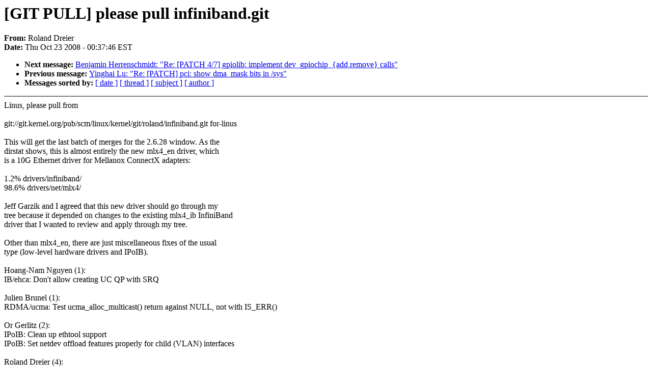

--- FILE ---
content_type: text/html; charset=UTF-8
request_url: https://lkml.indiana.edu/hypermail/linux/kernel/0810.2/3235.html
body_size: 8286
content:
<!-- MHonArc v2.6.6 -->
<!--X-Subject: [GIT PULL] please pull infiniband.git -->
<!--X-From-R13: Dbynaq Rervre <eqervreNpvfpb.pbz> -->
<!--X-Date: Thu, 23 Oct 2008 00:37:46 &#45;0400 (EDT) -->
<!--X-Message-Id: adatzb4sz90.fsf@cisco.com -->
<!--X-Content-Type: text/plain -->
<!--X-Head-End-->
<!DOCTYPE HTML PUBLIC "-//W3C//DTD HTML 4.0 Transitional//EN"
                      "http://www.w3.org/TR/REC-html40/loose.dtd">
<html lang="en">
<head>
<meta HTTP-EQUIV="Content-Type" CONTENT="text/html; charset=iso-8859-2">
<title>Linux-Kernel Archive: [GIT PULL] please pull infiniband.git</title>
<meta NAME="Author" CONTENT="Roland Dreier &lt;rdreier@cisco.com&gt;">
<meta NAME="Subject" CONTENT="[GIT PULL] please pull infiniband.git">
</head> 
<body BGCOLOR="#FFFFFF" TEXT="#000000">

<!--X-Body-Begin-->
<!--X-User-Header-->
<!--X-User-Header-End-->
<!--X-TopPNI-->


<!--X-TopPNI-End-->
<!--X-MsgBody-->
<!--X-Subject-Header-Begin-->
<h1>[GIT PULL] please pull infiniband.git</h1>
<strong>From: </strong>Roland Dreier
<br><strong>Date: </strong> Thu Oct 23 2008 - 00:37:46 EST
<p>
<ul>
<li><strong>Next message: </strong> <a href="3236.html"> Benjamin Herrenschmidt: "Re: [PATCH 4/7] gpiolib: implement dev_gpiochip_{add,remove} calls"</a>

<li><strong>Previous message: </strong> <a href="3234.html"> Yinghai Lu: "Re: [PATCH] pci: show dma_mask bits in /sys"</a>





<li><strong>Messages sorted by: </strong><a href="date.html#3235">[ date ]</a> <a href="index.html#3235">[ thread ]</a> <a href="subject.html#3235">[ subject ]</a> <a href="author.html#3235">[ author ]</a>
</ul>

<!--X-Subject-Header-End-->
<!--X-Head-of-Message-->
<!--X-Head-of-Message-End-->
<!--X-Head-Body-Sep-Begin-->
<hr NOSHADE>
<!--X-Head-Body-Sep-End-->
<!--X-Body-of-Message-->
Linus, please pull from<br>
<br>
    git://git.kernel.org/pub/scm/linux/kernel/git/roland/infiniband.git for-linus<br>
<br>
This will get the last batch of merges for the 2.6.28 window.  As the<br>
dirstat shows, this is almost entirely the new mlx4_en driver, which<br>
is a 10G Ethernet driver for Mellanox ConnectX adapters:<br>
<br>
   1.2% drivers/infiniband/<br>
  98.6% drivers/net/mlx4/<br>
<br>
Jeff Garzik and I agreed that this new driver should go through my<br>
tree because it depended on changes to the existing mlx4_ib InfiniBand<br>
driver that I wanted to review and apply through my tree.<br>
<br>
Other than mlx4_en, there are just miscellaneous fixes of the usual<br>
type (low-level hardware drivers and IPoIB).<br>
<br>
Hoang-Nam Nguyen (1):<br>
      IB/ehca: Don't allow creating UC QP with SRQ<br>
<br>
Julien Brunel (1):<br>
      RDMA/ucma: Test ucma_alloc_multicast() return against NULL, not with IS_ERR()<br>
<br>
Or Gerlitz (2):<br>
      IPoIB: Clean up ethtool support<br>
      IPoIB: Set netdev offload features properly for child (VLAN) interfaces<br>
<br>
Roland Dreier (4):<br>
      IPoIB: Always initialize poll_timer to avoid crash on unload<br>
      IB/mad: Use krealloc() to resize snoop table<br>
      Update NetEffect maintainer emails to Intel emails<br>
      Merge branches 'cma', 'cxgb3', 'ehca', 'ipoib', 'mad', 'mlx4' and 'nes' into for-next<br>
<br>
Stefan Roscher (2):<br>
      IB/ehca: Fix reported max number of QPs and CQs in systems with &gt;1 adapter<br>
      IB/ehca: Reject dynamic memory add/remove when ehca adapter is present<br>
<br>
Steve Wise (1):<br>
      RDMA/cxgb3: Remove cmid reference on tid allocation failures<br>
<br>
Yevgeny Petrilin (7):<br>
      mlx4_core: Add QP range reservation support<br>
      mlx4_core: Support multiple pre-reserved QP regions<br>
      mlx4_core: Get ethernet MTU and default address from firmware<br>
      mlx4_core: Ethernet MAC/VLAN management<br>
      mlx4_core: Multiple port type support<br>
      mlx4_en: Add driver for Mellanox ConnectX 10GbE NIC<br>
      mlx4_core: Add Ethernet PCI device IDs<br>
<br>
 MAINTAINERS                                  |    4 +-<br>
 drivers/infiniband/core/mad.c                |   14 +-<br>
 drivers/infiniband/core/ucma.c               |    4 +-<br>
 drivers/infiniband/hw/cxgb3/iwch_cm.c        |    1 +<br>
 drivers/infiniband/hw/ehca/ehca_classes.h    |    2 +<br>
 drivers/infiniband/hw/ehca/ehca_cq.c         |    4 +-<br>
 drivers/infiniband/hw/ehca/ehca_main.c       |   83 ++-<br>
 drivers/infiniband/hw/ehca/ehca_qp.c         |   10 +-<br>
 drivers/infiniband/hw/mlx4/mad.c             |    6 +-<br>
 drivers/infiniband/hw/mlx4/main.c            |   11 +-<br>
 drivers/infiniband/hw/mlx4/mlx4_ib.h         |    1 +<br>
 drivers/infiniband/hw/mlx4/qp.c              |   21 +-<br>
 drivers/infiniband/ulp/ipoib/ipoib.h         |    1 +<br>
 drivers/infiniband/ulp/ipoib/ipoib_ethtool.c |    9 +-<br>
 drivers/infiniband/ulp/ipoib/ipoib_ib.c      |    7 +-<br>
 drivers/infiniband/ulp/ipoib/ipoib_main.c    |   67 +-<br>
 drivers/infiniband/ulp/ipoib/ipoib_vlan.c    |    4 +<br>
 drivers/net/Kconfig                          |    9 +<br>
 drivers/net/mlx4/Makefile                    |    7 +-<br>
 drivers/net/mlx4/alloc.c                     |   97 +++-<br>
 drivers/net/mlx4/cq.c                        |    2 +-<br>
 drivers/net/mlx4/en_cq.c                     |  146 ++++<br>
 drivers/net/mlx4/en_main.c                   |  254 ++++++<br>
 drivers/net/mlx4/en_netdev.c                 | 1088 ++++++++++++++++++++++++++<br>
 drivers/net/mlx4/en_params.c                 |  480 ++++++++++++<br>
 drivers/net/mlx4/en_port.c                   |  261 ++++++<br>
 drivers/net/mlx4/en_port.h                   |  570 ++++++++++++++<br>
 drivers/net/mlx4/en_resources.c              |   96 +++<br>
 drivers/net/mlx4/en_rx.c                     | 1080 +++++++++++++++++++++++++<br>
 drivers/net/mlx4/en_tx.c                     |  820 +++++++++++++++++++<br>
 drivers/net/mlx4/eq.c                        |    2 +-<br>
 drivers/net/mlx4/fw.c                        |   20 +-<br>
 drivers/net/mlx4/fw.h                        |    7 +-<br>
 drivers/net/mlx4/main.c                      |  287 +++++++-<br>
 drivers/net/mlx4/mcg.c                       |    4 +-<br>
 drivers/net/mlx4/mlx4.h                      |   45 +-<br>
 drivers/net/mlx4/mlx4_en.h                   |  561 +++++++++++++<br>
 drivers/net/mlx4/mr.c                        |    2 +-<br>
 drivers/net/mlx4/pd.c                        |    4 +-<br>
 drivers/net/mlx4/port.c                      |  282 +++++++<br>
 drivers/net/mlx4/qp.c                        |   81 ++-<br>
 drivers/net/mlx4/srq.c                       |    2 +-<br>
 include/linux/mlx4/cmd.h                     |    9 +<br>
 include/linux/mlx4/device.h                  |   54 ++-<br>
 44 files changed, 6394 insertions(+), 125 deletions(-)<br>
 create mode 100644 drivers/net/mlx4/en_cq.c<br>
 create mode 100644 drivers/net/mlx4/en_main.c<br>
 create mode 100644 drivers/net/mlx4/en_netdev.c<br>
 create mode 100644 drivers/net/mlx4/en_params.c<br>
 create mode 100644 drivers/net/mlx4/en_port.c<br>
 create mode 100644 drivers/net/mlx4/en_port.h<br>
 create mode 100644 drivers/net/mlx4/en_resources.c<br>
 create mode 100644 drivers/net/mlx4/en_rx.c<br>
 create mode 100644 drivers/net/mlx4/en_tx.c<br>
 create mode 100644 drivers/net/mlx4/mlx4_en.h<br>
 create mode 100644 drivers/net/mlx4/port.c<br>
--<br>
To unsubscribe from this list: send the line &quot;unsubscribe linux-kernel&quot; in<br>
the body of a message to majordomo@xxxxxxxxxxxxxxx<br>
More majordomo info at  <a  href="http://vger.kernel.org/majordomo-info.html">http://vger.kernel.org/majordomo-info.html</a><br>
Please read the FAQ at  <a  href="http://www.tux.org/lkml/">http://www.tux.org/lkml/</a><br>
<br>
<br>

<!--X-Body-of-Message-End-->
<!--X-MsgBody-End-->
<!--X-Follow-Ups-->
<hr NOSHADE>
<!--X-Follow-Ups-End-->
<!--X-References-->
<!--X-References-End-->
<!--X-BotPNI-->
<ul>
<li><strong>Next message: </strong> <a href="3236.html"> Benjamin Herrenschmidt: "Re: [PATCH 4/7] gpiolib: implement dev_gpiochip_{add,remove} calls"</a>

<li><strong>Previous message: </strong> <a href="3234.html"> Yinghai Lu: "Re: [PATCH] pci: show dma_mask bits in /sys"</a>





<li><strong>Messages sorted by: </strong><a href="date.html#3235">[ date ]</a> <a href="index.html#3235">[ thread ]</a> <a href="subject.html#3235">[ subject ]</a> <a href="author.html#3235">[ author ]</a>
</ul>

<!--X-BotPNI-End-->
<!--X-User-Footer-->
<!--X-User-Footer-End-->
</body>
</html>
